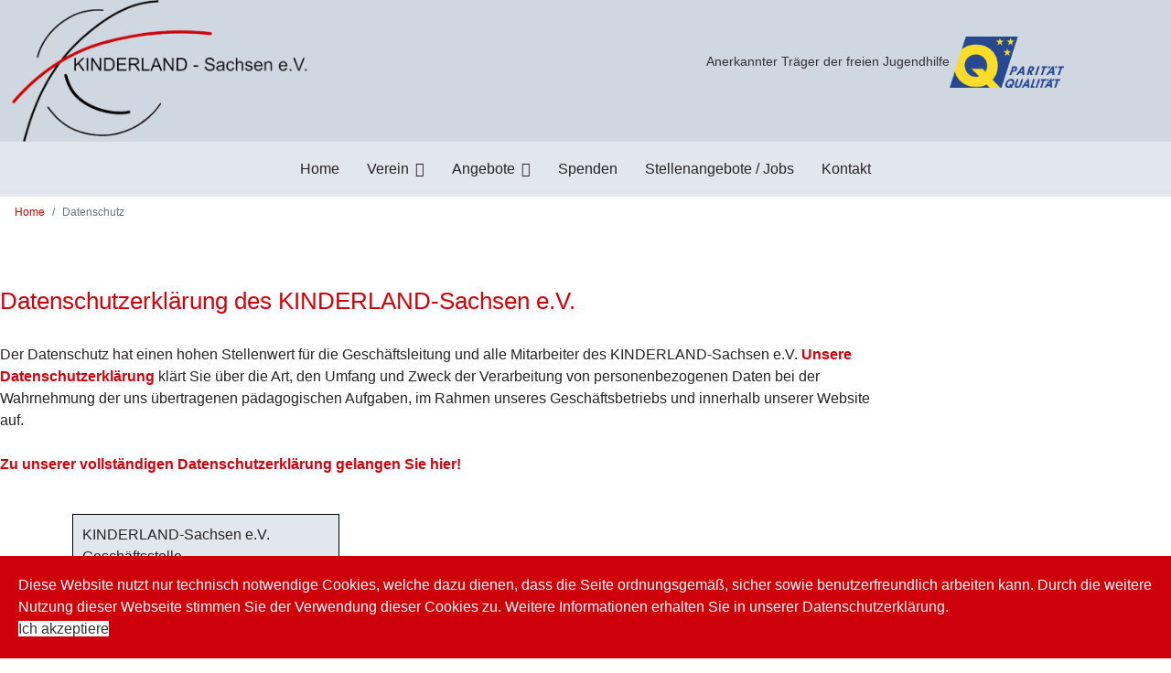

--- FILE ---
content_type: text/html; charset=utf-8
request_url: https://kinderland-sachsen.de/datenschutz
body_size: 6254
content:

<!doctype html>
<html lang="de-de" dir="ltr">
	<head>
		
		<meta name="viewport" content="width=device-width, initial-scale=1, shrink-to-fit=no">
		<meta charset="utf-8">
	<meta name="robots" content="index, follow">
	<meta name="description" content="Der KINDERLAND-Sachsen e.V. gestaltet bedarfsgerechte Angebote zur Unterstützung von Kindern, Jugendlichen und Familien in Sachsen.">
	<meta name="generator" content="Joomla! - Open Source Content Management">
	<title>KINDERLAND-Sachsen e.V. – Datenschutz</title>
	<link href="/images/favicon3.png" rel="icon" type="image/vnd.microsoft.icon">
<link href="/media/vendor/joomla-custom-elements/css/joomla-alert.min.css?0.4.1" rel="stylesheet">
	<link href="/components/com_sppagebuilder/assets/css/font-awesome-6.min.css?032af75ad5933f9f9a025db2a15c10bb" rel="stylesheet">
	<link href="/components/com_sppagebuilder/assets/css/font-awesome-v4-shims.css?032af75ad5933f9f9a025db2a15c10bb" rel="stylesheet">
	<link href="/components/com_sppagebuilder/assets/css/animate.min.css?032af75ad5933f9f9a025db2a15c10bb" rel="stylesheet">
	<link href="/components/com_sppagebuilder/assets/css/sppagebuilder.css?032af75ad5933f9f9a025db2a15c10bb" rel="stylesheet">
	<link href="/components/com_sppagebuilder/assets/css/dynamic-content.css?032af75ad5933f9f9a025db2a15c10bb" rel="stylesheet">
	<link href="/templates/shaper_helixultimate/css/bootstrap.min.css" rel="stylesheet">
	<link href="/plugins/system/helixultimate/assets/css/system-j4.min.css" rel="stylesheet">
	<link href="/templates/shaper_helixultimate/css/template.css" rel="stylesheet">
	<link href="/templates/shaper_helixultimate/css/presets/default.css" rel="stylesheet">
	<link href="/templates/shaper_helixultimate/css/custom.css" rel="stylesheet">
	<link href="/plugins/system/spcookieconsent/assets/css/style.css" rel="stylesheet">
	<link href="/components/com_sppagebuilder/assets/css/color-switcher.css?032af75ad5933f9f9a025db2a15c10bb" rel="stylesheet">
	<style>@media(min-width: 1400px) {.sppb-row-container { max-width: 1320px; }}</style>
	<style>.sp-page-builder .page-content #section-id-1572944735642{padding-top:49px;padding-right:0px;padding-bottom:274px;padding-left:0px;margin-top:0px;margin-right:0px;margin-bottom:0px;margin-left:0px;}#column-id-1572944735641{border-radius:0px;}#column-wrap-id-1572944735641{max-width:75%;flex-basis:75%;}@media (max-width:1199.98px) {#column-wrap-id-1572944735641{max-width:75%;flex-basis:75%;}}@media (max-width:991.98px) {#column-wrap-id-1572944735641{max-width:100%;flex-basis:100%;}}@media (max-width:767.98px) {#column-wrap-id-1572944735641{max-width:100%;flex-basis:100%;}}@media (max-width:575.98px) {#column-wrap-id-1572944735641{max-width:100%;flex-basis:100%;}}#column-id-1572944735641 .sppb-column-overlay{border-radius:0px;}#sppb-addon-1573035383131{box-shadow:0 0 0 0 #ffffff;}#sppb-addon-1573035383131{border-radius:0px;}#sppb-addon-wrapper-1573035383131{margin-top:0px;margin-right:0px;margin-bottom:30px;margin-left:0px;}@media (max-width:1199.98px) {#sppb-addon-wrapper-1573035383131{margin-top:0px;margin-right:0px;margin-bottom:20px;margin-left:0px;}}@media (max-width:991.98px) {#sppb-addon-wrapper-1573035383131{margin-top:0px;margin-right:0px;margin-bottom:20px;margin-left:0px;}}@media (max-width:767.98px) {#sppb-addon-wrapper-1573035383131{margin-top:0px;margin-right:0px;margin-bottom:10px;margin-left:0px;}}@media (max-width:575.98px) {#sppb-addon-wrapper-1573035383131{margin-top:0px;margin-right:0px;margin-bottom:10px;margin-left:0px;}}#sppb-addon-1573035383131 .sppb-addon-title{color:#ce000a;}#sppb-addon-1573035383131 .sppb-addon-title{line-height:30px;}#sppb-addon-1573035383131 .sppb-addon-text-block .sppb-addon-content{font-family:Arial;font-size:16px;}#sppb-addon-1573035383131 .sppb-addon-text-block .sppb-addon-content h1,#sppb-addon-1573035383131 .sppb-addon-text-block .sppb-addon-content h2,#sppb-addon-1573035383131 .sppb-addon-text-block .sppb-addon-content h3,#sppb-addon-1573035383131 .sppb-addon-text-block .sppb-addon-content h4,#sppb-addon-1573035383131 .sppb-addon-text-block .sppb-addon-content h5,#sppb-addon-1573035383131 .sppb-addon-text-block .sppb-addon-content h6{font-family:Arial;font-size:16px;}#column-id-1573035038677{border-radius:0px;}#column-wrap-id-1573035038677{max-width:25%;flex-basis:25%;}@media (max-width:1199.98px) {#column-wrap-id-1573035038677{max-width:25%;flex-basis:25%;}}@media (max-width:991.98px) {#column-wrap-id-1573035038677{max-width:100%;flex-basis:100%;}}@media (max-width:767.98px) {#column-wrap-id-1573035038677{max-width:100%;flex-basis:100%;}}@media (max-width:575.98px) {#column-wrap-id-1573035038677{max-width:100%;flex-basis:100%;}}#column-id-1573035038677 .sppb-column-overlay{border-radius:0px;}#sppb-addon-1573035113538{box-shadow:0px 0px 0px 1px #000000;}#sppb-addon-1573035113538{border-radius:0px;padding-top:10px;padding-right:10px;padding-bottom:10px;padding-left:10px;}#sppb-addon-wrapper-1573035113538{margin-top:43px;margin-right:-50px;margin-bottom:30px;margin-left:80px;}@media (max-width:1199.98px) {#sppb-addon-wrapper-1573035113538{margin-top:10px;margin-right:0px;margin-bottom:20px;margin-left:0px;}}@media (max-width:991.98px) {#sppb-addon-wrapper-1573035113538{margin-top:10px;margin-right:0px;margin-bottom:20px;margin-left:0px;}}@media (max-width:767.98px) {#sppb-addon-wrapper-1573035113538{margin-top:20px;margin-right:0px;margin-bottom:10px;margin-left:0px;}}@media (max-width:575.98px) {#sppb-addon-wrapper-1573035113538{margin-top:20px;margin-right:0px;margin-bottom:10px;margin-left:0px;}}#sppb-addon-1573035113538 {background-color:#e2e7ed;}#sppb-addon-1573035113538 .sppb-addon-text-block{text-align:left;}#sppb-addon-1573035113538 .sppb-addon-text-block .sppb-addon-content{font-family:Arial;font-size:16px;}#sppb-addon-1573035113538 .sppb-addon-text-block .sppb-addon-content h1,#sppb-addon-1573035113538 .sppb-addon-text-block .sppb-addon-content h2,#sppb-addon-1573035113538 .sppb-addon-text-block .sppb-addon-content h3,#sppb-addon-1573035113538 .sppb-addon-text-block .sppb-addon-content h4,#sppb-addon-1573035113538 .sppb-addon-text-block .sppb-addon-content h5,#sppb-addon-1573035113538 .sppb-addon-text-block .sppb-addon-content h6{font-family:Arial;font-size:16px;}</style>
	<style>.breadcrumb {
    background-color: white;
    font-size: 12px;
}

/*  sp-header */
.sp-megamenu-parent > li > a { color: #252525; }</style>
	<style>body{font-family: 'Arial', sans-serif;font-size: 12px;font-weight: 400;text-decoration: none;}
</style>
	<style>h1{font-family: 'Arial', sans-serif;font-size: 26px;font-weight: 400;text-decoration: none;}
</style>
	<style>h2{font-family: 'Arial', sans-serif;font-size: 24px;font-weight: 400;text-decoration: none;}
</style>
	<style>h3{font-family: 'Arial', sans-serif;font-size: 20px;font-weight: 400;text-decoration: none;}
</style>
	<style>.sp-megamenu-parent > li > a, .sp-megamenu-parent > li > span, .sp-megamenu-parent .sp-dropdown li.sp-menu-item > a{font-family: 'Arial', sans-serif;font-size: 16px;font-weight: 400;text-decoration: none;}
</style>
	<style>.menu.nav-pills > li > a, .menu.nav-pills > li > span, .menu.nav-pills .sp-dropdown li.sp-menu-item > a{font-family: 'Arial', sans-serif;font-size: 16px;font-weight: 400;text-decoration: none;}
</style>
	<style>.logo-image {height:155px;}.logo-image-phone {height:155px;}</style>
	<style>#sp-section-1{ background-color:#cfd7e1; }</style>
	<style>#sp-section-2{ background-color:#E2E7ED; }</style>
	<style>#sp-section-3{ background-color:#ffffff; }</style>
	<style>#sp-cookie-consent {background-color: #ce000a; color: #ffffff; }#sp-cookie-consent a, #sp-cookie-consent a:hover, #sp-cookie-consent a:focus, #sp-cookie-consent a:active {color: #f5f5f5; }#sp-cookie-consent .sp-cookie-allow {background-color: #ffffff; color: #333333;}#sp-cookie-consent .sp-cookie-allow:hover, #sp-cookie-consent .sp-cookie-allow:active, #sp-cookie-consent .sp-cookie-allow:focus {color: #333333;}</style>
	<style>:root {--sppb-topbar-bg-color: #333333; --sppb-topbar-text-color: #aaaaaa; --sppb-header-bg-color: #ffffff; --sppb-logo-text-color: #0345bf; --sppb-menu-text-color: #252525; --sppb-menu-text-hover-color: #950108; --sppb-menu-text-active-color: #950108; --sppb-menu-dropdown-bg-color: #ffffff; --sppb-menu-dropdown-text-color: #252525; --sppb-menu-dropdown-text-hover-color: #950108; --sppb-menu-dropdown-text-active-color: #950108; --sppb-offcanvas-menu-icon-color: #000000; --sppb-offcanvas-menu-bg-color: #ffffff; --sppb-offcanvas-menu-items-and-items-color: #212121; --sppb-offcanvas-menu-active-menu-item-color: #850819; --sppb-text-color: #252525; --sppb-bg-color: #ffffff; --sppb-link-color: #ce000a; --sppb-link-hover-color: #ce000a; --sppb-footer-bg-color: #ce000a; --sppb-footer-text-color: #ffffff; --sppb-footer-link-color: #ffffff; --sppb-footer-link-hover-color: #fcfcfc}</style>
<script type="application/json" class="joomla-script-options new">{"data":{"breakpoints":{"tablet":991,"mobile":480},"header":{"stickyOffset":"100"}},"joomla.jtext":{"ERROR":"Fehler","MESSAGE":"Nachricht","NOTICE":"Hinweis","WARNING":"Warnung","JCLOSE":"Schließen","JOK":"OK","JOPEN":"Öffnen"},"system.paths":{"root":"","rootFull":"https:\/\/kinderland-sachsen.de\/","base":"","baseFull":"https:\/\/kinderland-sachsen.de\/"},"csrf.token":"744a845eb4c445ad471585832a285352"}</script>
	<script src="/media/system/js/core.min.js?a3d8f8"></script>
	<script src="/media/vendor/jquery/js/jquery.min.js?3.7.1"></script>
	<script src="/media/legacy/js/jquery-noconflict.min.js?504da4"></script>
	<script src="/media/vendor/bootstrap/js/alert.min.js?5.3.8" type="module"></script>
	<script src="/media/vendor/bootstrap/js/button.min.js?5.3.8" type="module"></script>
	<script src="/media/vendor/bootstrap/js/carousel.min.js?5.3.8" type="module"></script>
	<script src="/media/vendor/bootstrap/js/collapse.min.js?5.3.8" type="module"></script>
	<script src="/media/vendor/bootstrap/js/dropdown.min.js?5.3.8" type="module"></script>
	<script src="/media/vendor/bootstrap/js/modal.min.js?5.3.8" type="module"></script>
	<script src="/media/vendor/bootstrap/js/offcanvas.min.js?5.3.8" type="module"></script>
	<script src="/media/vendor/bootstrap/js/popover.min.js?5.3.8" type="module"></script>
	<script src="/media/vendor/bootstrap/js/scrollspy.min.js?5.3.8" type="module"></script>
	<script src="/media/vendor/bootstrap/js/tab.min.js?5.3.8" type="module"></script>
	<script src="/media/vendor/bootstrap/js/toast.min.js?5.3.8" type="module"></script>
	<script src="/media/system/js/showon.min.js?e51227" type="module"></script>
	<script src="/media/mod_menu/js/menu.min.js?05df1e" type="module"></script>
	<script src="/media/system/js/messages.min.js?9a4811" type="module"></script>
	<script src="/components/com_sppagebuilder/assets/js/common.js"></script>
	<script src="/components/com_sppagebuilder/assets/js/dynamic-content.js?032af75ad5933f9f9a025db2a15c10bb"></script>
	<script src="/components/com_sppagebuilder/assets/js/jquery.parallax.js?032af75ad5933f9f9a025db2a15c10bb"></script>
	<script src="/components/com_sppagebuilder/assets/js/sppagebuilder.js?032af75ad5933f9f9a025db2a15c10bb" defer></script>
	<script src="/components/com_sppagebuilder/assets/js/addons/text_block.js"></script>
	<script src="/templates/shaper_helixultimate/js/main.js"></script>
	<script src="/plugins/system/spcookieconsent/assets/js/script.js"></script>
	<script src="/components/com_sppagebuilder/assets/js/color-switcher.js?032af75ad5933f9f9a025db2a15c10bb"></script>
	<script type="application/ld+json">{"@context":"https://schema.org","@type":"BreadcrumbList","@id":"https://kinderland-sachsen.de/#/schema/BreadcrumbList/17","itemListElement":[{"@type":"ListItem","position":1,"item":{"@id":"https://kinderland-sachsen.de/","name":"Home"}},{"@type":"ListItem","position":2,"item":{"@id":"https://kinderland-sachsen.de/datenschutz","name":"Datenschutz"}}]}</script>
	<script>template="shaper_helixultimate";</script>
	<script>
				document.addEventListener("DOMContentLoaded", () =>{
					window.htmlAddContent = window?.htmlAddContent || "";
					if (window.htmlAddContent) {
        				document.body.insertAdjacentHTML("beforeend", window.htmlAddContent);
					}
				});
			</script>
	<script>
			const initColorMode = () => {
				const colorVariableData = [];
				const sppbColorVariablePrefix = "--sppb";
				let activeColorMode = localStorage.getItem("sppbActiveColorMode") || "";
				const modes = [];

				if(!modes?.includes(activeColorMode)) {
					activeColorMode = "";
					localStorage.setItem("sppbActiveColorMode", activeColorMode);
				}

				document?.body?.setAttribute("data-sppb-color-mode", activeColorMode);

				if (!localStorage.getItem("sppbActiveColorMode")) {
					localStorage.setItem("sppbActiveColorMode", activeColorMode);
				}

				if (window.sppbColorVariables) {
					const colorVariables = typeof(window.sppbColorVariables) === "string" ? JSON.parse(window.sppbColorVariables) : window.sppbColorVariables;

					for (const colorVariable of colorVariables) {
						const { path, value } = colorVariable;
						const variable = String(path[0]).trim().toLowerCase().replaceAll(" ", "-");
						const mode = path[1];
						const variableName = `${sppbColorVariablePrefix}-${variable}`;

						if (activeColorMode === mode) {
							colorVariableData.push(`${variableName}: ${value}`);
						}
					}

					document.documentElement.style.cssText += colorVariableData.join(";");
				}
			};

			window.sppbColorVariables = [];
			
			initColorMode();

			document.addEventListener("DOMContentLoaded", initColorMode);
		</script>
	<meta property="article:author" content="Super User"/>
	<meta property="article:published_time" content="2019-11-05 09:05:52"/>
	<meta property="article:modified_time" content="2025-07-28 10:25:38"/>
	<meta property="og:locale" content="de-DE" />
	<meta property="og:title" content="KINDERLAND-Sachsen e.V. – Datenschutz" />
	<meta property="og:type" content="website" />
	<meta property="og:url" content="https://kinderland-sachsen.de/datenschutz" />
	<meta property="og:site_name" content="KINDERLAND-Sachsen e.V." />
	<meta property="og:image" content="https://kinderland-sachsen.de/" />
	<meta property="og:image:width" content="1200" />
	<meta property="og:image:height" content="630" />
	<meta property="og:image:alt" content="" />
	<meta name="twitter:card" content="summary" />
	<meta name="twitter:title" content="KINDERLAND-Sachsen e.V. – Datenschutz" />
	<meta name="twitter:site" content="@KINDERLAND-Sachsen e.V." />
	<meta name="twitter:image" content="https://kinderland-sachsen.de/" />
			</head>
	<body class="site helix-ultimate hu com_sppagebuilder com-sppagebuilder view-page layout-default task-none itemid-174 de-de ltr sticky-header layout-fluid offcanvas-init offcanvs-position-left">

					<a href="#maincontent" class="skip-link visually-hidden-focusable">Zum Hauptinhalt springen</a>
		
		
		<div class="body-wrapper">
			<div class="body-innerwrapper">
								<main id="sp-main">
					
<section id="sp-section-1" >

				
	
<div class="row">
	<div id="sp-logo" class="col-lg-6 "><div class="sp-column "><a id="offcanvas-toggler" aria-label="Menu" class="offcanvas-toggler-left d-flex d-lg-none" href="#" aria-hidden="true" title="Menu"><div class="burger-icon"><span></span><span></span><span></span></div></a><div class="logo"><a href="/">
				<img class='logo-image '
					srcset='https://kinderland-sachsen.de/images/logo_kila_transparent_header.png 1x'
					src='https://kinderland-sachsen.de/images/logo_kila_transparent_header.png'
					height='155'
					alt='Logo des Kinderland Sachsen e.V.'
				/>
				</a></div></div></div><div id="sp-bottom2" class="col-lg-6 "><div class="sp-column "><div class="sp-module "><div class="sp-module-content">
<div id="mod-custom100" class="mod-custom custom">
    <div style="display: flex; align-items: center; justify-content: center; gap: 10px; padding: 40px 0;">
<p style="color: #333333; font-family: Helvetica, sans-serif; font-size: 14px; margin: 0;">Anerkannter Träger der freien Jugendhilfe</p>
<img style="display: block;" src="/images/PQ_Kurzlogo-transparent-einzeln.gif" alt="Logo Parität Qualität" width="125" height="56" /></div></div>
</div></div></div></div></div>
				
	</section>

<section id="sp-section-2" >

				
	
<div class="row">
	<div id="sp-title" class="col-lg-3 "><div class="sp-column "></div></div><div id="sp-menu" class="col-lg-8 "><div class="sp-column "><nav class="sp-megamenu-wrapper d-flex" role="navigation" aria-label="navigation"><ul class="sp-megamenu-parent menu-animation-fade-up d-none d-lg-block"><li class="sp-menu-item"><a   href="/"  >Home</a></li><li class="sp-menu-item sp-has-child"><a   href="/verein"  >Verein</a><div class="sp-dropdown sp-dropdown-main sp-menu-right" style="width: 240px;"><div class="sp-dropdown-inner"><ul class="sp-dropdown-items"><li class="sp-menu-item"><a   href="/verein/satzung-leitbild"  >Satzung &amp; Leitbild</a></li><li class="sp-menu-item"><a   href="/verein/geschaeftsstelle"  >Geschäftsstelle</a></li><li class="sp-menu-item"><a   href="/verein/fachberatung"  >Fachberatung</a></li><li class="sp-menu-item"><a   href="/verein/interkulturelle-arbeit"  >Interkulturelle Arbeit</a></li><li class="sp-menu-item"><a   href="/verein/modellprojekte"  >Modellprojekte</a></li><li class="sp-menu-item"><a   href="/verein/fachtage"  >Fachtage</a></li></ul></div></div></li><li class="sp-menu-item sp-has-child"><a   href="/angebote"  >Angebote</a><div class="sp-dropdown sp-dropdown-main sp-menu-right" style="width: 240px;"><div class="sp-dropdown-inner"><ul class="sp-dropdown-items"><li class="sp-menu-item"><a   href="/angebote/dresden"  >Dresden</a></li><li class="sp-menu-item"><a   href="/angebote/chemnitz"  >Chemnitz</a></li><li class="sp-menu-item"><a   href="/angebote/landkreis-meissen"  >Landkreis Meißen</a></li><li class="sp-menu-item"><a   href="/angebote/landkreis-bautzen"  >Landkreis Bautzen</a></li><li class="sp-menu-item"><a   href="/angebote/landkreis-goerlitz"  >Landkreis Görlitz</a></li><li class="sp-menu-item"><a   href="/angebote/landkreis-mittelsachsen"  >Landkreis Mittelsachsen</a></li></ul></div></div></li><li class="sp-menu-item"><a   href="/spenden"  >Spenden</a></li><li class="sp-menu-item"><a   href="/stellenangebote"  >Stellenangebote / Jobs</a></li><li class="sp-menu-item"><a   href="/kontakt"  >Kontakt</a></li></ul></nav></div></div><div id="sp-title" class="col-lg-1 "><div class="sp-column "></div></div></div>
				
	</section>

<section id="sp-section-3" >

				
	
<div class="row">
	<div id="sp-breadcrumb" class="col-lg-12 "><div class="sp-column "><div class="sp-module "><div class="sp-module-content"><nav class="mod-breadcrumbs__wrapper" aria-label="Breadcrumbs">
    <ol class="mod-breadcrumbs breadcrumb px-3 py-2">
                    <li class="mod-breadcrumbs__divider float-start">
                <span class="divider icon-location icon-fw" aria-hidden="true"></span>
            </li>
        
        <li class="mod-breadcrumbs__item breadcrumb-item"><a href="/" class="pathway"><span>Home</span></a></li><li class="mod-breadcrumbs__item breadcrumb-item active"><span>Datenschutz</span></li>    </ol>
    </nav>
</div></div></div></div></div>
				
	</section>

<section id="sp-main-body" >

				
	
<div class="row">
	
<div id="sp-component" class="col-lg-12 ">
	<div class="sp-column ">
		<div id="system-message-container" aria-live="polite"></div>


		
		

<div id="sp-page-builder" class="sp-page-builder  page-93 " x-data="easystoreProductList">

	
	

	
	<div class="page-content builder-container" x-data="easystoreProductDetails">

				<section id="section-id-1572944735642" class="sppb-section" ><div class="sppb-row-container"><div class="sppb-row"><div class="sppb-col-md-9  " id="column-wrap-id-1572944735641"><div id="column-id-1572944735641" class="sppb-column " ><div class="sppb-column-addons"><div id="sppb-addon-wrapper-1573035383131" class="sppb-addon-wrapper  addon-root-text-block"><div id="sppb-addon-1573035383131" class="clearfix  "     ><div class="sppb-addon sppb-addon-text-block " ><h1 class="sppb-addon-title">Datenschutzerklärung des KINDERLAND-Sachsen e.V.</h1><div class="sppb-addon-content  "><p><br>Der Datenschutz hat einen hohen Stellenwert für die Geschäftsleitung und alle Mitarbeiter des KINDERLAND-Sachsen e.V. <a target="_blank" rel="noopener noreferrer" href="/media/attachments/2020/08/31/datenschutzerklrung-kinderland-2020.pdf"><strong>Unsere Datenschutzerklärung</strong></a> klärt Sie über die Art, den Umfang und Zweck der Verarbeitung von personenbezogenen Daten bei der Wahrnehmung der uns übertragenen pädagogischen Aufgaben, im Rahmen unseres Geschäftsbetriebs und innerhalb unserer Website auf.<br><br><a target="_blank" rel="noopener noreferrer" href="/media/attachments/2020/08/31/datenschutzerklrung-kinderland-2020.pdf"><strong>Zu unserer vollständigen Datenschutzerklärung gelangen Sie hier!</strong></a><br></p></div></div></div></div></div></div></div><div class="sppb-col-md-3  " id="column-wrap-id-1573035038677"><div id="column-id-1573035038677" class="sppb-column " ><div class="sppb-column-addons"><div id="sppb-addon-wrapper-1573035113538" class="sppb-addon-wrapper  addon-root-text-block"><div id="sppb-addon-1573035113538" class="clearfix  "     ><div class="sppb-addon sppb-addon-text-block " ><div class="sppb-addon-content  "><p>KINDERLAND-Sachsen e.V.<br>Geschäftsstelle<br>Tharandter Straße 3<br>01159 Dresden<br><br>Tel.: <a href="tel:0351422840"><strong>0351 422 840</strong></a><br>Fax: 0351 422 84 99<br><a href="mailto:kontakt@kinderland-sachsen.de"><strong>kontakt@kinderland-sachsen.de</strong></a></p></div></div></div></div></div></div></div></div></div></section>
			</div>

	</div>

			</div>
</div>
</div>
				
	</section>

<footer id="sp-footer" >

						<div class="container">
				<div class="container-inner">
			
	
<div class="row">
	<div id="sp-footer1" class="col-lg-6 "><div class="sp-column "><span class="sp-copyright">© {2019} KINDERLAND-Sachsen e.V.</span></div></div><div id="sp-bottom3" class="col-lg-6 "><div class="sp-column "><div class="sp-module "><div class="sp-module-content"><ul class="mod-menu mod-list menu">
<li class="item-173"><a href="/impressum" >Impressum</a></li><li class="item-174 current active"><a href="/datenschutz" aria-current="page">Datenschutz</a></li><li class="item-574"><a href="/barrierefreiheit" >Barrierefreiheit</a></li></ul>
</div></div></div></div></div>
							</div>
			</div>
			
	</footer>
				</main>
			</div>
		</div>

		<!-- Off Canvas Menu -->
		<div class="offcanvas-overlay"></div>
		<!-- Rendering the offcanvas style -->
		<!-- If canvas style selected then render the style -->
		<!-- otherwise (for old templates) attach the offcanvas module position -->
					<div class="offcanvas-menu border-menu" tabindex="-1" inert>
	<div class="d-flex align-items-center p-3 pt-4">
				<a href="#" class="close-offcanvas" role="button" aria-label="Close Off-canvas">
			<div class="burger-icon" aria-hidden="true">
				<span></span>
				<span></span>
				<span></span>
			</div>
		</a>
	</div>
	<div class="offcanvas-inner">
		<div class="d-flex header-modules mb-3">
			
					</div>
		
					<div class="sp-module "><div class="sp-module-content"><ul class="mod-menu mod-list menu">
<li class="item-101 default"><a href="/" >Home</a></li><li class="item-165 menu-deeper menu-parent"><a href="/verein" >Verein</a><ul class="mod-menu__sub list-unstyled small menu-child"><li class="item-172"><a href="/verein/satzung-leitbild" >Satzung &amp; Leitbild</a></li><li class="item-175"><a href="/verein/geschaeftsstelle" >Geschäftsstelle</a></li><li class="item-176"><a href="/verein/fachberatung" >Fachberatung</a></li><li class="item-178"><a href="/verein/interkulturelle-arbeit" >Interkulturelle Arbeit</a></li><li class="item-179"><a href="/verein/modellprojekte" >Modellprojekte</a></li><li class="item-180"><a href="/verein/fachtage" >Fachtage</a></li></ul></li><li class="item-166 menu-deeper menu-parent"><a href="/angebote" >Angebote</a><ul class="mod-menu__sub list-unstyled small menu-child"><li class="item-183"><a href="/angebote/dresden" >Dresden</a></li><li class="item-215"><a href="/angebote/chemnitz" >Chemnitz</a></li><li class="item-216"><a href="/angebote/landkreis-meissen" >Landkreis Meißen</a></li><li class="item-217"><a href="/angebote/landkreis-bautzen" >Landkreis Bautzen</a></li><li class="item-218"><a href="/angebote/landkreis-goerlitz" >Landkreis Görlitz</a></li><li class="item-219"><a href="/angebote/landkreis-mittelsachsen" >Landkreis Mittelsachsen</a></li></ul></li><li class="item-167"><a href="/spenden" >Spenden</a></li><li class="item-168"><a href="/stellenangebote" >Stellenangebote / Jobs</a></li><li class="item-169"><a href="/kontakt" >Kontakt</a></li></ul>
</div></div>
		
		
		
				
		
		<!-- custom module position -->
		
	</div>
</div>				

		
		

		<!-- Go to top -->
					<a href="#" class="sp-scroll-up" aria-label="Scroll to top" role="button"><span class="fas fa-angle-up" aria-hidden="true"></span></a>
					<div id="sp-cookie-consent" class="position-bottom"><div><div class="sp-cookie-consent-content">Diese Website nutzt nur technisch notwendige Cookies, welche dazu dienen, dass die Seite ordnungsgemäß, sicher sowie benutzerfreundlich arbeiten kann. Durch die weitere Nutzung dieser Webseite stimmen Sie der Verwendung dieser Cookies zu. Weitere Informationen erhalten Sie in unserer <a href="https://kinderland-sachsen.de/datenschutz" target="_blank">Datenschutzerklärung</a>.</div><div class="sp-cookie-consent-action"><a class="sp-cookie-close sp-cookie-allow" href="#">Ich akzeptiere</a></div></div></div></body>
</html>

--- FILE ---
content_type: text/css
request_url: https://kinderland-sachsen.de/templates/shaper_helixultimate/css/presets/default.css
body_size: 856
content:
body,.sp-preloader{background-color:#fff;color:#252525}.sp-preloader>div{background:#ce000a}.sp-preloader>div:after{background:#fff}#sp-top-bar{background:#333;color:#aaa}#sp-top-bar a{color:#aaa}#sp-header{background:#fff}#sp-menu ul.social-icons a:hover,#sp-menu ul.social-icons a:focus{color:#ce000a}a{color:#ce000a}a:hover,a:focus,a:active{color:#ce000a}.tags>li{display:inline-block}.tags>li a{background:rgba(206,0,10,.1);color:#ce000a}.tags>li a:hover{background:#ce000a}.article-social-share .social-share-icon ul li a{color:#252525}.article-social-share .social-share-icon ul li a:hover,.article-social-share .social-share-icon ul li a:focus{background:#ce000a}.pager>li a{border:1px solid #ededed;color:#252525}.sp-reading-progress-bar{background-color:#ce000a}.sp-megamenu-parent>li>a{color:#252525}.sp-megamenu-parent>li:hover>a{color:#950108}.sp-megamenu-parent>li.active>a,.sp-megamenu-parent>li.active:hover>a{color:#950108}.sp-megamenu-parent .sp-dropdown .sp-dropdown-inner{background:#fff}.sp-megamenu-parent .sp-dropdown li.sp-menu-item>a{color:#252525}.sp-megamenu-parent .sp-dropdown li.sp-menu-item>a:hover{color:#950108}.sp-megamenu-parent .sp-dropdown li.sp-menu-item.active>a{color:#950108}.sp-megamenu-parent .sp-mega-group>li>a{color:#252525}#offcanvas-toggler>.fa{color:#252525}#offcanvas-toggler>.fa:hover,#offcanvas-toggler>.fa:focus,#offcanvas-toggler>.fa:active{color:#950108}#offcanvas-toggler>.fas{color:#252525}#offcanvas-toggler>.fas:hover,#offcanvas-toggler>.fas:focus,#offcanvas-toggler>.fas:active{color:#950108}#offcanvas-toggler>.far{color:#252525}#offcanvas-toggler>.far:hover,#offcanvas-toggler>.far:focus,#offcanvas-toggler>.far:active{color:#950108}.offcanvas-menu{background-color:#fff;color:#252525}.offcanvas-menu .offcanvas-inner a{color:#212121}.offcanvas-menu .offcanvas-inner a:hover,.offcanvas-menu .offcanvas-inner a:focus,.offcanvas-menu .offcanvas-inner a:active{color:#ce000a}.offcanvas-menu .offcanvas-inner ul.menu>li a,.offcanvas-menu .offcanvas-inner ul.menu>li span{color:#212121}.offcanvas-menu .offcanvas-inner ul.menu>li a:hover,.offcanvas-menu .offcanvas-inner ul.menu>li a:focus,.offcanvas-menu .offcanvas-inner ul.menu>li span:hover,.offcanvas-menu .offcanvas-inner ul.menu>li span:focus{color:#950108}.offcanvas-menu .offcanvas-inner ul.menu>li.menu-parent>a>.menu-toggler,.offcanvas-menu .offcanvas-inner ul.menu>li.menu-parent>.menu-separator>.menu-toggler{color:rgba(33,33,33,.5)}.offcanvas-menu .offcanvas-inner ul.menu>li.menu-parent .menu-toggler{color:rgba(33,33,33,.5)}.offcanvas-menu .offcanvas-inner ul.menu>li li a{color:rgba(33,33,33,.8)}.btn-primary,.sppb-btn-primary{border-color:#ce000a;background-color:#ce000a}.btn-primary:hover,.sppb-btn-primary:hover{border-color:#ce000a;background-color:#ce000a}ul.social-icons>li a:hover{color:#ce000a}.sp-page-title{background:#ce000a}.layout-boxed .body-innerwrapper{background:#fff}.sp-module ul>li>a{color:#252525}.sp-module ul>li>a:hover{color:#ce000a}.sp-module .latestnews>div>a{color:#252525}.sp-module .latestnews>div>a:hover{color:#ce000a}.sp-module .tagscloud .tag-name:hover{background:#ce000a}.search .btn-toolbar button{background:#ce000a}#sp-footer,#sp-bottom{background:#ce000a;color:#fff}#sp-footer a,#sp-bottom a{color:#fff}#sp-footer a:hover,#sp-footer a:active,#sp-footer a:focus,#sp-bottom a:hover,#sp-bottom a:active,#sp-bottom a:focus{color:#fcfcfc}#sp-bottom .sp-module-content .latestnews>li>a>span{color:#fff}.sp-comingsoon body{background-color:#ce000a}.pagination>li>a,.pagination>li>span{color:#252525}.pagination>li>a:hover,.pagination>li>a:focus,.pagination>li>span:hover,.pagination>li>span:focus{color:#252525}.pagination>.active>a,.pagination>.active>span{border-color:#ce000a;background-color:#ce000a}.pagination>.active>a:hover,.pagination>.active>a:focus,.pagination>.active>span:hover,.pagination>.active>span:focus{border-color:#ce000a;background-color:#ce000a}.error-code,.coming-soon-number{color:#ce000a}

--- FILE ---
content_type: text/css
request_url: https://kinderland-sachsen.de/templates/shaper_helixultimate/css/custom.css
body_size: 161
content:
@font-face {
    font-family: 'chalkduster';
    src: url('../fonts/chalkduster/Chalkduster.ttf.eot');
    src: url('../fonts/chalkduster/Chalkduster.ttf.woff') format('woff'),
         url('../fonts/chalkduster/Chalkduster.ttf') format('truetype'),
         url('../fonts/chalkduster/Chalkduster.ttf.svg') format('svg');
    font-weight: normal;
    font-style: normal;
}
